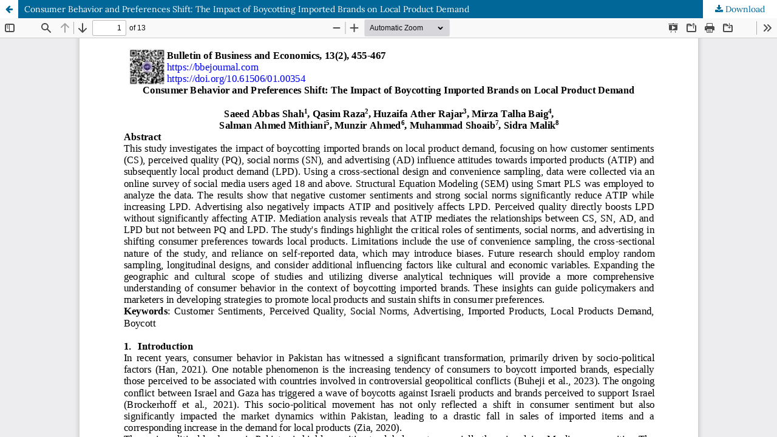

--- FILE ---
content_type: text/html; charset=utf-8
request_url: https://bbejournal.com/BBE/article/view/865/865
body_size: 1184
content:
<!DOCTYPE html>
<html lang="en" xml:lang="en">
<head>
	<meta http-equiv="Content-Type" content="text/html; charset=utf-8" />
	<meta name="viewport" content="width=device-width, initial-scale=1.0" />
	<title>View of Consumer Behavior and Preferences Shift: The Impact of Boycotting Imported Brands on Local Product Demand</title>

	
<meta name="generator" content="Open Journal Systems 3.4.0.3" />
	<link rel="stylesheet" href="https://bbejournal.com/index.php/BBE/$$$call$$$/page/page/css?name=stylesheet" type="text/css" /><link rel="stylesheet" href="https://bbejournal.com/index.php/BBE/$$$call$$$/page/page/css?name=font" type="text/css" /><link rel="stylesheet" href="https://bbejournal.com/lib/pkp/styles/fontawesome/fontawesome.css?v=3.4.0.3" type="text/css" />
	<script src="https://bbejournal.com/lib/pkp/lib/vendor/components/jquery/jquery.min.js?v=3.4.0.3" type="text/javascript"></script><script src="https://bbejournal.com/lib/pkp/lib/vendor/components/jqueryui/jquery-ui.min.js?v=3.4.0.3" type="text/javascript"></script><script src="https://bbejournal.com/plugins/themes/default/js/lib/popper/popper.js?v=3.4.0.3" type="text/javascript"></script><script src="https://bbejournal.com/plugins/themes/default/js/lib/bootstrap/util.js?v=3.4.0.3" type="text/javascript"></script><script src="https://bbejournal.com/plugins/themes/default/js/lib/bootstrap/dropdown.js?v=3.4.0.3" type="text/javascript"></script><script src="https://bbejournal.com/plugins/themes/default/js/main.js?v=3.4.0.3" type="text/javascript"></script><script type="text/javascript">
(function (w, d, s, l, i) { w[l] = w[l] || []; var f = d.getElementsByTagName(s)[0],
j = d.createElement(s), dl = l != 'dataLayer' ? '&l=' + l : ''; j.async = true;
j.src = 'https://www.googletagmanager.com/gtag/js?id=' + i + dl; f.parentNode.insertBefore(j, f);
function gtag(){dataLayer.push(arguments)}; gtag('js', new Date()); gtag('config', i); })
(window, document, 'script', 'dataLayer', 'G-6RN4R6N04V');
</script>
</head>
<body class="pkp_page_article pkp_op_view">

		<header class="header_view">

		<a href="https://bbejournal.com/index.php/BBE/article/view/865" class="return">
			<span class="pkp_screen_reader">
									Return to Article Details
							</span>
		</a>

		<a href="https://bbejournal.com/index.php/BBE/article/view/865" class="title">
			Consumer Behavior and Preferences Shift: The Impact of Boycotting Imported Brands on Local Product Demand
		</a>

		<a href="https://bbejournal.com/index.php/BBE/article/download/865/865/2090" class="download" download>
			<span class="label">
				Download
			</span>
			<span class="pkp_screen_reader">
				Download PDF
			</span>
		</a>

	</header>

	<script type="text/javascript">
		// Creating iframe's src in JS instead of Smarty so that EZProxy-using sites can find our domain in $pdfUrl and do their rewrites on it.
		$(document).ready(function() {
			var urlBase = "https://bbejournal.com/plugins/generic/pdfJsViewer/pdf.js/web/viewer.html?file=";
			var pdfUrl = "https://bbejournal.com/index.php/BBE/article/download/865/865/2090";
			$("#pdfCanvasContainer > iframe").attr("src", urlBase + encodeURIComponent(pdfUrl));
		});
	</script>

	<div id="pdfCanvasContainer" class="galley_view">
				<iframe src="" width="100%" height="100%" style="min-height: 500px;" title="PDF of Consumer Behavior and Preferences Shift: The Impact of Boycotting Imported Brands on Local Product Demand" allow="fullscreen" webkitallowfullscreen="webkitallowfullscreen"></iframe>
	</div>
	
</body>
</html>


--- FILE ---
content_type: text/css;charset=UTF-8
request_url: https://bbejournal.com/index.php/BBE/$$$call$$$/page/page/css?name=font
body_size: -35
content:
@font-face{font-family:'Lora';font-style:normal;font-weight:400;src:url('//bbejournal.com/plugins/themes/default/fonts/lora-v16-vietnamese_latin-ext_latin_cyrillic-ext_cyrillic-regular.eot');src:local(''),url('//bbejournal.com/plugins/themes/default/fonts/lora-v16-vietnamese_latin-ext_latin_cyrillic-ext_cyrillic-regular.eot?#iefix') format('embedded-opentype'),url('//bbejournal.com/plugins/themes/default/fonts/lora-v16-vietnamese_latin-ext_latin_cyrillic-ext_cyrillic-regular.woff2') format('woff2'),url('//bbejournal.com/plugins/themes/default/fonts/lora-v16-vietnamese_latin-ext_latin_cyrillic-ext_cyrillic-regular.woff') format('woff'),url('//bbejournal.com/plugins/themes/default/fonts/lora-v16-vietnamese_latin-ext_latin_cyrillic-ext_cyrillic-regular.ttf') format('truetype'),url('//bbejournal.com/plugins/themes/default/fonts/lora-v16-vietnamese_latin-ext_latin_cyrillic-ext_cyrillic-regular.svg#Lora') format('svg');font-display:swap}@font-face{font-family:'Lora';font-style:normal;font-weight:700;src:url('//bbejournal.com/plugins/themes/default/fonts/lora-v16-vietnamese_latin-ext_latin_cyrillic-ext_cyrillic-700.eot');src:local(''),url('//bbejournal.com/plugins/themes/default/fonts/lora-v16-vietnamese_latin-ext_latin_cyrillic-ext_cyrillic-700.eot?#iefix') format('embedded-opentype'),url('//bbejournal.com/plugins/themes/default/fonts/lora-v16-vietnamese_latin-ext_latin_cyrillic-ext_cyrillic-700.woff2') format('woff2'),url('//bbejournal.com/plugins/themes/default/fonts/lora-v16-vietnamese_latin-ext_latin_cyrillic-ext_cyrillic-700.woff') format('woff'),url('//bbejournal.com/plugins/themes/default/fonts/lora-v16-vietnamese_latin-ext_latin_cyrillic-ext_cyrillic-700.ttf') format('truetype'),url('//bbejournal.com/plugins/themes/default/fonts/lora-v16-vietnamese_latin-ext_latin_cyrillic-ext_cyrillic-700.svg#Lora') format('svg');font-display:swap}@font-face{font-family:'Lora';font-style:italic;font-weight:400;src:url('//bbejournal.com/plugins/themes/default/fonts/lora-v16-vietnamese_latin-ext_latin_cyrillic-ext_cyrillic-italic.eot');src:local(''),url('//bbejournal.com/plugins/themes/default/fonts/lora-v16-vietnamese_latin-ext_latin_cyrillic-ext_cyrillic-italic.eot?#iefix') format('embedded-opentype'),url('//bbejournal.com/plugins/themes/default/fonts/lora-v16-vietnamese_latin-ext_latin_cyrillic-ext_cyrillic-italic.woff2') format('woff2'),url('//bbejournal.com/plugins/themes/default/fonts/lora-v16-vietnamese_latin-ext_latin_cyrillic-ext_cyrillic-italic.woff') format('woff'),url('//bbejournal.com/plugins/themes/default/fonts/lora-v16-vietnamese_latin-ext_latin_cyrillic-ext_cyrillic-italic.ttf') format('truetype'),url('//bbejournal.com/plugins/themes/default/fonts/lora-v16-vietnamese_latin-ext_latin_cyrillic-ext_cyrillic-italic.svg#Lora') format('svg');font-display:swap}@font-face{font-family:'Lora';font-style:italic;font-weight:700;src:url('//bbejournal.com/plugins/themes/default/fonts/lora-v16-vietnamese_latin-ext_latin_cyrillic-ext_cyrillic-700italic.eot');src:local(''),url('//bbejournal.com/plugins/themes/default/fonts/lora-v16-vietnamese_latin-ext_latin_cyrillic-ext_cyrillic-700italic.eot?#iefix') format('embedded-opentype'),url('//bbejournal.com/plugins/themes/default/fonts/lora-v16-vietnamese_latin-ext_latin_cyrillic-ext_cyrillic-700italic.woff2') format('woff2'),url('//bbejournal.com/plugins/themes/default/fonts/lora-v16-vietnamese_latin-ext_latin_cyrillic-ext_cyrillic-700italic.woff') format('woff'),url('//bbejournal.com/plugins/themes/default/fonts/lora-v16-vietnamese_latin-ext_latin_cyrillic-ext_cyrillic-700italic.ttf') format('truetype'),url('//bbejournal.com/plugins/themes/default/fonts/lora-v16-vietnamese_latin-ext_latin_cyrillic-ext_cyrillic-700italic.svg#Lora') format('svg');font-display:swap}